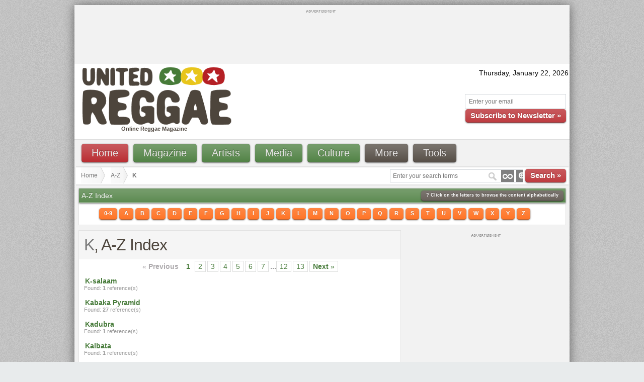

--- FILE ---
content_type: text/html; charset=UTF-8
request_url: https://unitedreggae.com/a-z/k.html
body_size: 5213
content:
<!DOCTYPE html PUBLIC "-//W3C//DTD XHTML 1.0 Transitional//EN" "https://www.w3.org/TR/xhtml1/DTD/xhtml1-transitional.dtd">
<html xmlns="https://www.w3.org/1999/xhtml" lang="en" xml:lang="en"><head>
<meta http-equiv="Content-Type" content="text/html; charset=utf-8" />
<meta http-equiv="X-UA-Compatible" content="IE=8" />

<title lang="en">A-Z Index, K | United Reggae</title>
<meta name="description" lang="en" content="A-Z Index, K, discover all United Reggae Syndication." />
<meta name="keywords" lang="en" content="United Reggae, Index, A-Z,K" />
<meta name="original-source" content="https://unitedreggae.com/a-z/k.html" />

<meta name="google-site-verification" content="XETvzC2SoNdUjpMLxnEILZOou31ABoAnFfWsy5ZvXZE" />
<meta name="y_key" content="3e52fc4fecf659ea" />
<meta name="robots" content="index,follow" />
<meta name="bitly-verification" content="6d4c03a31c06"/>

<link rel="alternate" type="application/rss+xml" title="Reggae News" href="https://feeds.feedburner.com/ReggaeNewsUnitedReggae" />
<link rel="alternate" type="application/rss+xml" title="Reggae Articles" href="https://feeds.feedburner.com/ReggaeArticlesUnitedReggae" />
<link rel="alternate" type="application/rss+xml" title="Reggae New Releases" href="https://feeds.feedburner.com/ReggaeNewReleasesUnitedReggaeMagazine" />

<!--[if IE]>
  <script src="https://html5shiv.googlecode.com/svn/trunk/html5.js"></script>
<![endif]-->


<link type="image/x-icon" rel="icon" href="https://unitedreggae.com/favicon.ico" />
<link type="image/x-icon" rel="shortcut icon" href="https://unitedreggae.com/favicon.ico" />

<link rel="stylesheet" href="https://unitedreggae.com/_static/unitedreggae.css" type="text/css"/>






<script type="text/javascript">

  var _gaq = _gaq || [];
  _gaq.push(['_setAccount', 'UA-10879602-1']);
  _gaq.push(['_trackPageview']);

  (function() {
    var ga = document.createElement('script'); ga.type = 'text/javascript'; ga.async = true;
    ga.src = ('https:' == document.location.protocol ? 'https://ssl' : 'https://www') + '.google-analytics.com/ga.js';
    var s = document.getElementsByTagName('script')[0]; s.parentNode.insertBefore(ga, s);
  })();

</script>

<script type='text/javascript'>
    var googletag = googletag || {};
    googletag.cmd = googletag.cmd || [];
    (function() {
    var gads = document.createElement('script');
    gads.async = true;
    gads.type = 'text/javascript';
    var useSSL = 'https:' == document.location.protocol;
    gads.src = (useSSL ? 'https:' : 'https:') +
    '//www.googletagservices.com/tag/js/gpt.js';
    var node = document.getElementsByTagName('script')[0];
    node.parentNode.insertBefore(gads, node);
    })();
    </script>

    <script type='text/javascript'>
    googletag.cmd.push(function() {
    googletag.defineSlot('/3127626/HEADER-940-196', [940, 196], 'div-gpt-ad-1329681612511-0').addService(googletag.pubads());
	googletag.defineSlot('/3127626/FOOTER-940-196', [940, 196], 'div-gpt-ad-1495138737512-0').addService(googletag.pubads());
	googletag.defineSlot('/3127626/TOP-728-90', [728, 90], 'div-gpt-ad-1321403850459-0').addService(googletag.pubads());
	googletag.defineSlot('/3127626/FOOTER-728-90', [728, 90], 'div-gpt-ad-1338842137902-0').addService(googletag.pubads());
	googletag.defineSlot('/3127626/FOOTER-220-90', [220, 90], 'div-gpt-ad-1340919211379-0').addService(googletag.pubads());
	googletag.defineSlot('/3127626/RIGHT-MIDDLE-300-100', [300, 100], 'div-gpt-ad-1347625153652-0').addService(googletag.pubads());
        	googletag.defineSlot('/3127626/RIGHT-300-300', [300, 300], 'div-gpt-ad-1322927675611-1').addService(googletag.pubads());
	googletag.defineSlot('/3127626/RIGHT-TOP-300-100', [300, 100], 'div-gpt-ad-1347625038709-0').addService(googletag.pubads());
	    googletag.pubads().enableSingleRequest();
    googletag.enableServices();
    });
</script>
</head>

<body>
<!-- Google Tag Manager -->
<noscript><iframe src="https://www.googletagmanager.com/ns.html?id=GTM-ZCDW"
height="0" width="0" style="display:none;visibility:hidden"></iframe></noscript>
<script>(function(w,d,s,l,i){w[l]=w[l]||[];w[l].push({'gtm.start':
new Date().getTime(),event:'gtm.js'});var f=d.getElementsByTagName(s)[0],
j=d.createElement(s),dl=l!='dataLayer'?'&l='+l:'';j.async=true;j.src=
'https://www.googletagmanager.com/gtm.js?id='+i+dl;f.parentNode.insertBefore(j,f);
})(window,document,'script','dataLayer','GTM-ZCDW');</script>
<!-- End Google Tag Manager -->
<div class="container_12" id="custom-doc">
    <div class="grid_12">
    <div class="block_ads" style="padding: 0;">
                <div class="advert_top_txt" style="margin-bottom: 3px;"><img src="https://unitedreggae.com/_static/images/advertisement.gif" alt="" width="58" height="5"/></div>
            <div id="div-gpt-ad-1321403850459-0" style="width:728px; height:90px;margin:0 auto;">
            <script type='text/javascript'>googletag.cmd.push(function() { googletag.display('div-gpt-ad-1321403850459-0'); });</script>
            </div>
    </div>
  </div>
  <div class="clear"></div>    <div class="white" id="hd">

    <div class="grid_4 white">
      <p class="logo"><a href="https://unitedreggae.com/" title="United Reggae &#8226; Home"><img width="300" height="118" src="https://unitedreggae.com/_static/images/reggae.gif" alt="Reggae" title="United Reggae &#8226; Home"/></a><br /><h1 style="font-size:11px;margin:0;padding:0;margin-left:90px;font-weight: bold;color:#4C443C;">Online Reggae Magazine</h1></p>
    </div>

    
    <div class="grid_5">
      <div style="margin-top: 10px;">

        <p style="margin-top: 5px;font-size:12px;">&nbsp;</p>

               </div>
    </div>
    
    <div class="grid_3">

      <div style="margin-top: 10px;" align="right">


        <script type="text/javascript">
        <!--
            var now = new Date();
            var days = new Array('Sunday','Monday','Tuesday','Wednesday','Thursday','Friday','Saturday');
            var months = new Array('January','February','March','April','May','June','July','August','September','October','November','December');
            var date = ((now.getDate()<10) ? "0" : "")+ now.getDate();

                function fourdigits(number)	{
                    return (number < 1000) ? number + 1900 : number;
                }

                today =  days[now.getDay()] + ", " + months[now.getMonth()] + " " + date + ", " + (fourdigits(now.getYear()));
                document.write(today);
        -->
        </script>

        <div class="newsletter_top">

          <form id="newsletter" action="https://unitedreggae.com/newsletter/index.php" method="post">
            <input type="hidden" value="2" name="format" />
            <input type="hidden" value="1" name="liste" />
            <input type="hidden" value="inscription" name="action" />
            <p><input type="text" value="Enter your email" onfocus="if (this.value=='Enter your email') {this.value=''}" onblur="if(this.value==''){this.value='Enter your email'}" style="width: 185px;" id="email" name="email" />
            <br /><a href="javascript:document.forms['newsletter'].submit();" class="vsmall red awesome">Subscribe to Newsletter »</a></p>
          </form>

        </div>

      </div>

    </div>

  </div>
  <div class="clear"></div>

  <div class="grid_12">

    <div class="menu_top">


<ul id="nav">
	<li><a class="awesome red bvsmall" href="https://unitedreggae.com/">Home</a></li>
	<li><a class="awesome green bvsmall" href="#">Magazine</a>
		<ul>
			<li><a href="https://unitedreggae.com/news/" title="Reggae news from the world">News</a></li>
			<li><a href="https://unitedreggae.com/articles/" title="Reggae articles, reviews and interviews">Articles</a></li>
            <li><a href="https://unitedreggae.com/magazine/" title="Reggae Magazine in PDF">Download</a></li>
            <li><a href="https://unitedreggae.com/authors/" title="United Reggae authors">Authors</a></li>
		</ul>
	</li>
	<li><a class="awesome green bvsmall" href="#">Artists</a>
		<ul>
            <li><a href="https://unitedreggae.com/discographies/2026-01/" title="Reggae, Dancehall new releases">New releases</a></li>
            <li><a href="https://unitedreggae.com/artists/" title="Reggae, Dancehall artists">All artists</a></li>
            <li><a href="https://unitedreggae.com/discographies/" title="Reggae, Dancehall discographies">Discographies</a></li>
            <li><a href="https://unitedreggae.com/artists/labels/" title="Reggae, Dancehall labels">Labels</a></li>
		</ul>
	</li>
	<li><a class="awesome green bvsmall" href="#">Media</a>
		<ul>
            <li><a href="https://unitedreggae.com/videos/" title="Reggae, Dancehall vidoes">Videos</a></li>
            <li><a href="https://unitedreggae.com/photos/" title="Reggae, Dancehall photos">Photos</a></li>
            <li><a href="https://unitedreggae.com/music/" title="Reggae, Dancehall excerpts">Music</a></li>
            <li><a href="https://unitedreggae.com/mixes/" title="Reggae, Dancehall mixes">Mixes</a></li>
		</ul>
	</li>
	<li><a class="awesome green bvsmall" href="#">Culture</a>
		<ul>
            <li><a href="https://unitedreggae.com/books/" title="Books about Reggae and Dancehall">Books</a></li>
            <li><a href="https://unitedreggae.com/movies/" title="Movies about Jamaica, Reggae, Dancehall">Movies</a></li>
		</ul>
	</li>
	<li><a class="awesome bvsmall" href="#">More</a>
		<ul>
            <li><a href="https://jamaicanrawsessions.unitedreggae.com" target="_blank">Jamaican RAW Sessions</a></li>
			<li><a href="https://jamaicancallaloosessions.unitedreggae.com" target="_blank">Jamaican Callaloo Sessions</a></li>
            <li><a href="https://unitedreggae.com/competitions/">Competitions</a></li>
            <li><a href="https://unitedreggae.com/comments/">Comments</a></li>
            <li><a href="https://unitedreggae.com/a-z.php">A-Z Index</a></li>
            <li><a href="https://unitedreggae.com/about-us.php/">About us</a></li>
            <li><a href="https://unitedreggae.com/contact-us.php">Contact us</a></li>
		</ul>
	</li>
	<li><a class="awesome bvsmall" href="#">Tools</a>
		<ul>
            <li><a href="https://unitedreggae.com/phone/">Smartphone</a></li>
            <li><a href="https://unitedreggae.com/rss.php">Subscribe to RSS</a></li>
            <li><a href="https://unitedreggae.com/newsletter/">Newsletter</a></li>
            <li><a href="https://unitedreggae.com/facebook.php">Facebook</a></li>
		</ul>
	</li>

</ul>

    </div>

  </div>
  <div class="clear"></div>
    
  <div class="grid_12 white">

        <div class="search_box" style="margin-top: 0px;">
    <form method="get" name="nav_search_form" id="nav_search_form" action="/search/">
      <input type="text" id="query" name="query" size="35" value="Enter your search terms" onfocus="if (this.value=='Enter your search terms') {this.value=''}" onblur="if(this.value==''){this.value='Enter your search terms'}" />
      <a href="javascript:document.forms['nav_search_form'].submit();" class="vsmall red awesome">Search »</a>
    </form>
    </div>
    
    <ul id="crumbs">
        <li><a href="https://unitedreggae.com/">Home</a></li>
        <li><a href="https://unitedreggae.com/a-z.php">A-Z</a></li>
        <li style="font-size: 12px;"><strong>K</strong></li>
    </ul>
    </div>
    <div class="clear"></div>


    <div class="grid_12">
          
      <div class="block_home">
      <h3>A-Z Index <span class="awesome vvsmall" style="font-size: 9px;color:#fff;float:right;cursor:help;"><strong>?</strong>&nbsp;Click on the letters to browse the content alphabetically</span></h3>
    
            <ul class="alpha" style="margin: 10px;">
          		  <li><a class="awesome vvsmall orange" href="https://unitedreggae.com/a-z/0-9.html" title="United Reggae content beginning with numbers or punctuation symbols"><span>0-9</span></a></li>
          		  <li><a class="awesome vvsmall orange" href="https://unitedreggae.com/a-z/a.html" title="United Reggae content beginning with 'A'"><span>A</span></a></li>
          		  <li><a class="awesome vvsmall orange" href="https://unitedreggae.com/a-z/b.html" title="United Reggae content beginning with 'B'"><span>B</span></a></li>
          		  <li><a class="awesome vvsmall orange" href="https://unitedreggae.com/a-z/c.html" title="United Reggae content beginning with 'C'"><span>C</span></a></li>
          		  <li><a class="awesome vvsmall orange" href="https://unitedreggae.com/a-z/d.html" title="United Reggae content beginning with 'D'"><span>D</span></a></li>
          		  <li><a class="awesome vvsmall orange" href="https://unitedreggae.com/a-z/e.html" title="United Reggae content beginning with 'E'"><span>E</span></a></li>
          		  <li><a class="awesome vvsmall orange" href="https://unitedreggae.com/a-z/f.html" title="United Reggae content beginning with 'F'"><span>F</span></a></li>
          		  <li><a class="awesome vvsmall orange" href="https://unitedreggae.com/a-z/g.html" title="United Reggae content beginning with 'G'"><span>G</span></a></li>
          		  <li><a class="awesome vvsmall orange" href="https://unitedreggae.com/a-z/h.html" title="United Reggae content beginning with 'H'"><span>H</span></a></li>
          		  <li><a class="awesome vvsmall orange" href="https://unitedreggae.com/a-z/i.html" title="United Reggae content beginning with 'I'"><span>I</span></a></li>
          		  <li><a class="awesome vvsmall orange" href="https://unitedreggae.com/a-z/j.html" title="United Reggae content beginning with 'J'"><span>J</span></a></li>
          		  <li><a class="awesome vvsmall orange" href="https://unitedreggae.com/a-z/k.html" title="United Reggae content beginning with 'K'"><span>K</span></a></li>
          		  <li><a class="awesome vvsmall orange" href="https://unitedreggae.com/a-z/l.html" title="United Reggae content beginning with 'L'"><span>L</span></a></li>
          		  <li><a class="awesome vvsmall orange" href="https://unitedreggae.com/a-z/m.html" title="United Reggae content beginning with 'M'"><span>M</span></a></li>
          		  <li><a class="awesome vvsmall orange" href="https://unitedreggae.com/a-z/n.html" title="United Reggae content beginning with 'N'"><span>N</span></a></li>
          		  <li><a class="awesome vvsmall orange" href="https://unitedreggae.com/a-z/o.html" title="United Reggae content beginning with 'O'"><span>O</span></a></li>
          		  <li><a class="awesome vvsmall orange" href="https://unitedreggae.com/a-z/p.html" title="United Reggae content beginning with 'P'"><span>P</span></a></li>
          		  <li><a class="awesome vvsmall orange" href="https://unitedreggae.com/a-z/q.html" title="United Reggae content beginning with 'Q'"><span>Q</span></a></li>
          		  <li><a class="awesome vvsmall orange" href="https://unitedreggae.com/a-z/r.html" title="United Reggae content beginning with 'R'"><span>R</span></a></li>
          		  <li><a class="awesome vvsmall orange" href="https://unitedreggae.com/a-z/s.html" title="United Reggae content beginning with 'S'"><span>S</span></a></li>
          		  <li><a class="awesome vvsmall orange" href="https://unitedreggae.com/a-z/t.html" title="United Reggae content beginning with 'T'"><span>T</span></a></li>
          		  <li><a class="awesome vvsmall orange" href="https://unitedreggae.com/a-z/u.html" title="United Reggae content beginning with 'U'"><span>U</span></a></li>
          		  <li><a class="awesome vvsmall orange" href="https://unitedreggae.com/a-z/v.html" title="United Reggae content beginning with 'V'"><span>V</span></a></li>
          		  <li><a class="awesome vvsmall orange" href="https://unitedreggae.com/a-z/w.html" title="United Reggae content beginning with 'W'"><span>W</span></a></li>
          		  <li><a class="awesome vvsmall orange" href="https://unitedreggae.com/a-z/x.html" title="United Reggae content beginning with 'X'"><span>X</span></a></li>
          		  <li><a class="awesome vvsmall orange" href="https://unitedreggae.com/a-z/y.html" title="United Reggae content beginning with 'Y'"><span>Y</span></a></li>
          		  <li><a class="awesome vvsmall orange" href="https://unitedreggae.com/a-z/z.html" title="United Reggae content beginning with 'Z'"><span>Z</span></a></li>
          		</ul>            
            
            
            </div>

      </div>
          
    
    <div class="grid_8">
    
            <div class="block_home article">
            
            <h1><span style="color: #777;">K</span>, A-Z Index</h1>
            
            
    
              <a name="list"></a>
              <div class="pagination"><span class="disabled">&#171; <strong>Previous</strong></span><span class="current">1</span><a href="?page=2">2</a><a href="?page=3">3</a><a href="?page=4">4</a><a href="?page=5">5</a><a href="?page=6">6</a><a href="?page=7">7</a>...<a href="?page=12">12</a><a href="?page=13">13</a><a href="?page=2" class="next"><strong>Next</strong> &#187;</a></div>
                
                <div class="rubric" style="text-align: left;">     
                  <a class="rtitle" title="k-salaam" href="https://unitedreggae.com/a-z/k/k-salaam.html">K-salaam</a>
                  <br /><span class="date">Found: <b>1</b> reference(s)</span> 
                </div>                

                              
                <div class="rubric" style="text-align: left;">     
                  <a class="rtitle" title="kabaka pyramid" href="https://unitedreggae.com/a-z/k/kabaka-pyramid.html">Kabaka Pyramid</a>
                  <br /><span class="date">Found: <b>27</b> reference(s)</span> 
                </div>                

                              
                <div class="rubric" style="text-align: left;">     
                  <a class="rtitle" title="kadubra" href="https://unitedreggae.com/a-z/k/kadubra.html">Kadubra</a>
                  <br /><span class="date">Found: <b>1</b> reference(s)</span> 
                </div>                

                              
                <div class="rubric" style="text-align: left;">     
                  <a class="rtitle" title="kalbata" href="https://unitedreggae.com/a-z/k/kalbata.html">Kalbata</a>
                  <br /><span class="date">Found: <b>1</b> reference(s)</span> 
                </div>                

                              
                <div class="rubric" style="text-align: left;">     
                  <a class="rtitle" title="kali blaxx" href="https://unitedreggae.com/a-z/k/kali-blaxx.html">Kali Blaxx</a>
                  <br /><span class="date">Found: <b>5</b> reference(s)</span> 
                </div>                

                              
                <div class="rubric" style="text-align: left;">     
                  <a class="rtitle" title="kalibwoy" href="https://unitedreggae.com/a-z/k/kalibwoy.html">Kalibwoy</a>
                  <br /><span class="date">Found: <b>1</b> reference(s)</span> 
                </div>                

                              
                <div class="rubric" style="text-align: left;">     
                  <a class="rtitle" title="kalle folke" href="https://unitedreggae.com/a-z/k/kalle-folke.html">Kalle Folke</a>
                  <br /><span class="date">Found: <b>1</b> reference(s)</span> 
                </div>                

                              
                <div class="rubric" style="text-align: left;">     
                  <a class="rtitle" title="kaly live dub" href="https://unitedreggae.com/a-z/k/kaly-live-dub.html">Kaly Live Dub</a>
                  <br /><span class="date">Found: <b>1</b> reference(s)</span> 
                </div>                

                              
                <div class="rubric" style="text-align: left;">     
                  <a class="rtitle" title="kamsha" href="https://unitedreggae.com/a-z/k/kamsha.html">Kamsha</a>
                  <br /><span class="date">Found: <b>1</b> reference(s)</span> 
                </div>                

                              
                <div class="rubric" style="text-align: left;">     
                  <a class="rtitle" title="kandee dubwise" href="https://unitedreggae.com/a-z/k/kandee-dubwise.html">Kandee Dubwise</a>
                  <br /><span class="date">Found: <b>1</b> reference(s)</span> 
                </div>                

              <div class="pagination"><span class="disabled">&#171; <strong>Previous</strong></span><span class="current">1</span><a href="?page=2">2</a><a href="?page=3">3</a><a href="?page=4">4</a><a href="?page=5">5</a><a href="?page=6">6</a><a href="?page=7">7</a>...<a href="?page=12">12</a><a href="?page=13">13</a><a href="?page=2" class="next"><strong>Next</strong> &#187;</a></div>
              
            </div>
      </div>
    
    <div class="grid_4">
          <div class="block_ads">
        <div class="advert_top_txt" style="margin-bottom: 5px;"><img src="https://unitedreggae.com/_static/images/advertisement.gif" alt="" width="58" height="5"/></div>
    
    <div id='div-gpt-ad-1322927675611-1' style='width:300px; height:300px;'>
    <script type='text/javascript'>googletag.cmd.push(function() { googletag.display('div-gpt-ad-1322927675611-1'); });</script>
    </div>
</div><div class="block_ads">
        <div class="advert_top_txt" style="margin-bottom: 5px;"><img src="https://unitedreggae.com/_static/images/advertisement.gif" alt="" width="58" height="5"/></div>
	<!-- RIGHT-TOP-300-100 -->
	<div id='div-gpt-ad-1347625038709-0' style='width:300px; height:100px;'>
		<script type='text/javascript'>
		googletag.cmd.push(function() { googletag.display('div-gpt-ad-1347625038709-0'); });
		</script>
	</div>
</div><div class="block_ads">
        <div class="advert_top_txt" style="margin-bottom: 5px;"><img src="https://unitedreggae.com/_static/images/advertisement.gif" alt="" width="58" height="5"/></div>
    <!-- RIGHT-MIDDLE-300-100 -->
	<div id='div-gpt-ad-1347625153652-0' style='width:300px; height:100px;'>
		<script type='text/javascript'>
		googletag.cmd.push(function() { googletag.display('div-gpt-ad-1347625153652-0'); });
		</script>
	</div>
</div> 
    </div>
    <div class="clear"></div>

  <div class="grid_9">
    <div class="block_ads" style="padding: 0;">
        <div class="advert_top_txt" style="margin-bottom: 3px;"><img src="https://unitedreggae.com/_static/images/advertisement.gif" alt="" width="58" height="5"/></div>
        <div id='div-gpt-ad-1338842137902-0' style='width:728px; height:90px;'>
			<script type='text/javascript'>googletag.cmd.push(function() { googletag.display('div-gpt-ad-1338842137902-0'); });</script>
		</div>
    </div>
  </div>
    
  <div class="grid_3">
    <div class="block_ads" style="padding: 2px;">
        <div class="advert_top_txt" style="margin-bottom: 3px;"><img src="https://unitedreggae.com/_static/images/advertisement.gif" alt="" width="58" height="5"/></div>            
		<div id='div-gpt-ad-1340919211379-0' style='width:220px; height:90px;'>
			<script type='text/javascript'>googletag.cmd.push(function() { googletag.display('div-gpt-ad-1340919211379-0'); });</script>
		</div>
    </div>
  </div>
  <div class="clear"></div>
   
    <div class="grid_9">
    <div class="block_ads" style="padding: 0;">
        
    </div>
  </div>
    
  <div class="grid_8 ft">
    
    <p>© 2007-2026 <a href="https://unitedreggae.com/">United Reggae</a>. All Rights Reserved. Reproduction in whole or in part is prohibited. <a href="https://unitedreggae.com/copyright.php" rel="nofollow">Read about copyright</a></p>
    <p><a href="https://unitedreggae.com/terms-of-use.php" rel="nofollow">Terms of use</a> | <a href="https://unitedreggae.com/about-us.php" rel="nofollow">About us</a> | <a href="https://unitedreggae.com/contact-us.php" rel="nofollow">Contact us</a> | <a href="https://unitedreggae.com/authors/" rel="nofollow">Authors</a> | <a href="https://unitedreggae.com/newsletter/" rel="nofollow">Newsletter</a> | <a href="https://unitedreggae.com/a-z.php" rel="nofollow">A-Z</a></p>
    
  </div>
  
  <div class="grid_4 ft">
  
    <div class="search_box" style="margin-top: 5px;">
        <form method="get" name="nav_search_form_bottom" id="nav_search_form_bottom" action="/search/">
            <input type="text" id="query_bottom" name="query" size="35" value="Enter your search terms" onfocus="if (this.value=='Enter your search terms') {this.value=''}" onblur="if(this.value==''){this.value='Enter your search terms'}" />
            <a style="color: #fff;" href="javascript:document.forms['nav_search_form_bottom'].submit();" class="vsmall red awesome">Search »</a>
        </form>
    </div>

  </div>    
            
  <div class="clear clearfix"></div>        
</div>  
<div id="partners">
	Partners: <a href="http://www.talawa.fr" title="Talawa" target="_blank" title="Reggae community">Talawa</a> | 
	<a href="http://www.niceup.com/" target="_blank" title="Reggae dancehall directory">Jammin Reggae Archives</a> | 
	<a href="http://www.davibejamaica.com/" target="_blank" title="Actualites reggae dancehall">DA VIBE Jamaica</a> | 
	<a href="http://www.jamaican-roots.com/" target="_blank">Jamaican Roots</a> | 
	<a href="http://www.oneoneonewear.com/" target="_blank">One One One Wear</a>
</div>
<script type="text/javascript">
<!--
var message="";
function clickIE() {if (document.all) {(message);return false;}}
function clickNS(e) {if 
(document.layers||(document.getElementById&&!document.all)) {
if (e.which==2||e.which==3) {(message);return false;}}}
if (document.layers) 
{document.captureEvents(Event.MOUSEDOWN);document.onmousedown=clickNS;}
else{document.onmouseup=clickNS;document.oncontextmenu=clickIE;}

document.oncontextmenu=new Function("return false")
// --> 
</script>
</body>
</html>

            

--- FILE ---
content_type: text/html; charset=utf-8
request_url: https://www.google.com/recaptcha/api2/aframe
body_size: 267
content:
<!DOCTYPE HTML><html><head><meta http-equiv="content-type" content="text/html; charset=UTF-8"></head><body><script nonce="qMe7SS5gvV-aCGYtUuAgsA">/** Anti-fraud and anti-abuse applications only. See google.com/recaptcha */ try{var clients={'sodar':'https://pagead2.googlesyndication.com/pagead/sodar?'};window.addEventListener("message",function(a){try{if(a.source===window.parent){var b=JSON.parse(a.data);var c=clients[b['id']];if(c){var d=document.createElement('img');d.src=c+b['params']+'&rc='+(localStorage.getItem("rc::a")?sessionStorage.getItem("rc::b"):"");window.document.body.appendChild(d);sessionStorage.setItem("rc::e",parseInt(sessionStorage.getItem("rc::e")||0)+1);localStorage.setItem("rc::h",'1769062335826');}}}catch(b){}});window.parent.postMessage("_grecaptcha_ready", "*");}catch(b){}</script></body></html>